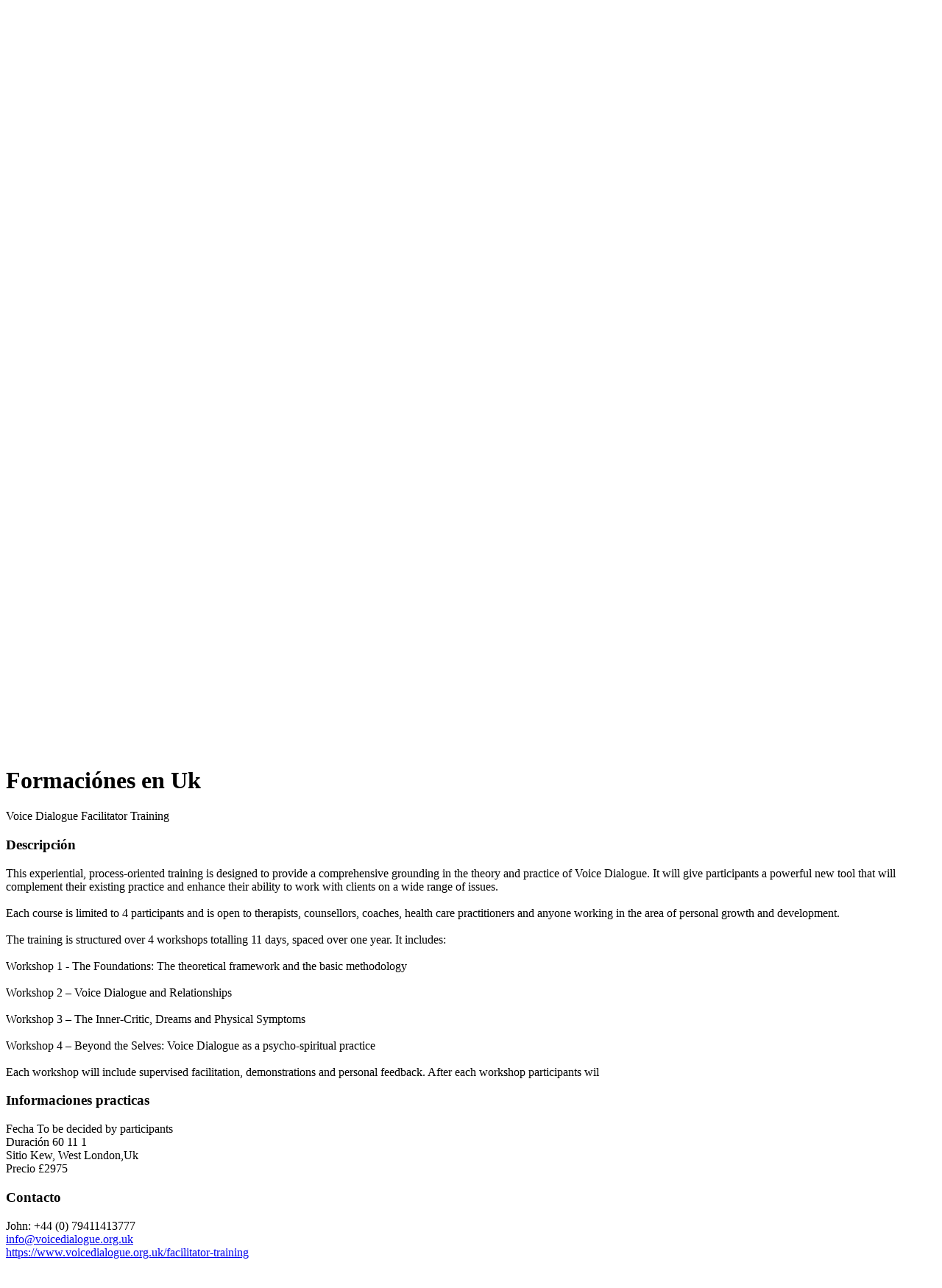

--- FILE ---
content_type: text/html; charset=UTF-8
request_url: http://voice-dialogue-europe.net/en/?action=affichebt&langue=5&pays=uk
body_size: 4245
content:
<!DOCTYPE html PUBLIC "-//W3C//DTD XHTML 1.0 Strict//EN" "http://www.w3.org/TR/xhtml1/DTD/xhtml1-strict.dtd">
<html xmlns="http://www.w3.org/1999/xhtml" lang="de" xml:lang="de">

<head>
	<title> Voice Dialogue Trainings in Europe</title>
	<meta http-equiv="content-type" content="text/html; charset=UTF-8" />
	<meta name="robots" content="index, follow" />
	<meta name="keywords" content="Voice Dialogue Europe, Voice Dialogue, Facilitator, Hal Sidra Stone, Training, Workshop, Europe, International, become, Voice Dialogue Training" />
	<meta name="description" content="Voice Dialogue Europe - trainings and workshops in Europe, by European and international Voice Dialogue teachers." />
	<meta name="author" content="Myriam Ladeuze" />
	<meta name="language" content="en" />
	<link rel="shortcut icon" href="../design/favicon.ico" />
	<link href="https://fonts.googleapis.com/css2?family=MuseoModerno:wght@600&display=swap" rel="stylesheet"> 
	<link href="../css/basic.css" rel="stylesheet" type="text/css" />
	<!--[if lte IE 7]>
		<style type="text/css"> @import url(../css/ie5x.css); </style>
	<![endif]-->
</head>

<body id="basic" class="training"
	onload='location.href="#topList"'>
 
	<div id="wrapper">

	﻿<div id="header">
	<ul>
		<li id="rahmenlos"><a href="?action=affichebt&langue=0">English</a></li>
		<li><a href="?action=affichebt&langue=1">Deutsch</a></li>
		<li><a href="?action=affichebt&langue=2">Fran&ccedil;ais</a></li>
		<li><a href="?action=affichebt&langue=3">Italiano</a></li>
		<li><a href="?action=affichebt&langue=4">Nederlands</a></li>
		<li><a href="?action=affichebt&langue=5">Español</a></li>
	</ul>
	<a href="../index.html"><img src="../design/VDE_entete.png" alt="Voice Dialogue Europe"></a>
</div>
<div id="navigation">
<ul><li><a href="index.php?action=toplevel&langue=5">Voice Dialogue</a><ul><li><a href="index.php?action=selves&langue=5">Voice Dialogue Métodos y teorías</a></li><li><a href="index.php?action=stones&langue=5">Hal & Sidra Stone - Hal y Sidra Stone – creadores del Voice Dialogue</a></li><li><a href="index.php?action=vdineurope&langue=5">Voice Dialogue en Europa</a></li><li><a href="index.php?action=agreement&langue=5">Acuerdo International del Voice Dialogue</a></li></ul></li><li><a href="index.php?action=affichefacil&langue=5">Facilitadores y formadores</a></li><li><a href="index.php?action=training&langue=5">Talleres y formaciones</a><ul><li><a href="index.php?action=afficheintro&langue=5">Iniciación</a></li><li><a href="index.php?action=affichebt&langue=5">Formaciones</a></li><li><a href="index.php?action=affichece&langue=5">Formación continua </a></li></ul></li><li><a href="index.php?action=about&langue=5">Voice Dialogue Europa</a></li><li><a href="index.php?action=media&langue=5">Recursos</a><ul><li><a href="index.php?action=scientificresources&langue=5">Investigación científica</a></li><li><a href="index.php?action=media&langue=5">Medios</a></li><li><a href="index.php?action=links&langue=5">Enlaces</a></li></ul></li><li><a href="index.php?action=getlisted&langue=5">Inscribirse</a></li><li><a href="index.php?action=contact&langue=5">Contacto</a></li></ul></div> 

	<div id="mittelteil"><div id="mittelteil-innen">

	<div id="hauptteil">
		<br/><h1><span class='versteckt'>content: </span>Formaciónes en Voice Dialogue</h1>﻿
	<div class="karte"><img name="karte" src="../design/map_europe.gif" alt="Map of Europe" usemap="#karte" /><map id="karte" name="karte"><area title="Albania" href="index.php?action=affichebt&langue=5&pays=albania" onmouseover="document.karte.src='../design/albanien.gif'" onmouseout="document.karte.src='../design/map_europe.gif'" shape="poly" coords="265,332,270,336,275,352,269,362,261,355" alt="" /><area title="Austria" href="?action=affichebt&langue=5&pays=austria" onmouseover="document.karte.src='../design/oestereich.gif'" shape="poly" coords="187,277,190,283,214,288,232,282,236,266,214,266,207,276" alt="" /><area title="Belgium" href="?action=affichebt&langue=5&pays=belgium" onmouseover="document.karte.src='../design/belgien.gif'" onmouseout="document.karte.src='../design/map_europe.gif'" shape="poly" coords="140,230,156,248,158,232" alt="" /><area title="Bosnia and Herzegovina" href="?action=affichebt&langue=5&pays=bosnia" onmouseover="document.karte.src='../design/bosnien.gif'" shape="poly" coords="233,306,251,326,258,314,257,305" alt="" /><area title="Bulgaria" href="?action=affichebt&langue=5&pays=bulgaria" onmouseover="document.karte.src='../design/bulgarien.gif'" onmouseout="document.karte.src='../design/map_europe.gif'" shape="poly" coords="288,316,293,339,331,330,333,310" alt="" /><area title="Croatia" href="?action=affichebt&langue=5&pays=croatia" onmouseover="document.karte.src='../design/kroatien.gif'" onmouseout="document.karte.src='../design/map_europe.gif'" shape="poly" coords="251,331,217,306,234,290,252,298,233,303,230,308" alt="" /><area title="Czech Republic" href="?action=affichebt&langue=5&pays=czech" onmouseover="document.karte.src='../design/tschechien.gif'" shape="poly" coords="207,248,221,242,245,252,236,261,213,261" alt="" /><area title="Denmark" href="?action=affichebt&langue=5&pays=denmark" onmouseover="document.karte.src='../design/daenemark.gif'" onmouseout="document.karte.src='../design/map_europe.gif'" shape="poly" coords="180,191,200,192,201,168,184,170" alt="" /><area title="Estonia" href="?action=affichebt&langue=5&pays=estonia" onmouseover="document.karte.src='../design/estland.gif'" onmouseout="document.karte.src='../design/map_europe.gif'" shape="poly" coords="272,143,281,158,301,160,298,140" alt="" /><area title="Finland" href="?action=affichebt&langue=5&pays=finland" onmouseover="document.karte.src='../design/finnland.gif'" onmouseout="document.karte.src='../design/map_europe.gif'" shape="poly" coords="257,42,276,27,304,99,290,124,269,134,259,105,276,75" alt="" /><area title="France" href="?action=affichebt&langue=5&pays=france" onmouseover="document.karte.src='../design/frankreich.gif'" onmouseout="document.karte.src='../design/map_europe.gif'" shape="poly" coords="136,234,168,261,153,286,159,315,125,323,92,308,85,250" alt="" /><area title="Germany" href="?action=affichebt&langue=5&pays=germany" onmouseover="document.karte.src='../design/deutschland.gif'" onmouseout="document.karte.src='../design/map_europe.gif'" shape="poly" coords="176,212,164,245,172,255,173,271,207,271,200,246,219,237,217,207,189,199" alt="" /><area title="Greece" href="?action=affichebt&langue=5&pays=greece" onmouseover="document.karte.src='../design/griechenland.gif'" onmouseout="document.karte.src='../design/map_europe.gif'" shape="poly" coords="273,364,288,395,298,395,306,377,290,357,319,346,319,338,280,351" alt="" /><area title="Hungary" href="?action=affichebt&langue=5&pays=hungary" onmouseover="document.karte.src='../design/ungarn.gif'" shape="poly" coords="239,277,276,269,269,288,246,296,238,284" alt="" /><area title="Ireland" href="?action=affichebt&langue=5&pays=ireland" onmouseover="document.karte.src='../design/irland.gif'" onmouseout="document.karte.src='../design/map_europe.gif'" shape="poly" coords="85,186,78,176,65,178,57,199,81,202" alt="" /><area title="Italy" href="?action=affichebt&langue=5&pays=italy" onmouseover="document.karte.src='../design/italien.gif'" onmouseout="document.karte.src='../design/map_europe.gif'" shape="poly" coords="164,294,166,313,184,314,202,342,232,363,204,382,223,396,252,362,201,309,208,297,199,287" alt="" /><area title="Latvia" href="?action=affichebt&langue=5&pays=latvia" onmouseover="document.karte.src='../design/lettland.gif'" onmouseout="document.karte.src='../design/map_europe.gif'" shape="poly" coords="299,163,281,161,276,171,266,166,264,179,302,177" alt="" /><area title="Luxemburg" href="?action=afficheintro&langue=5&pays=luxemburg" onmouseover="document.karte.src='../design/luxemburg.gif'" onmouseout="document.karte.src='../design/map_europe.gif'" shape="poly" coords="156,250,158,240,160,252" alt="" /><area title="Lithuania" href="?action=afficheintro&langue=5&pays=luxemburg" onmouseover="document.karte.src='../design/luxemburg.gif'" onmouseout="document.karte.src='../design/map_europe.gif'" shape="poly" coords="155,244,158,248" alt="" /><area title="Macedonia" href="?action=affichebt&langue=5&pays=macedonia" onmouseover="document.karte.src='../design/mazedonien.gif'" shape="poly" coords="273,336,285,333,290,342,276,347" alt="" /><area title="Montenegro" href="?action=affichebt&langue=5&pays=montenegro" onmouseover="document.karte.src='../design/montenegro.gif'" onmouseout="document.karte.src='../design/map_europe.gif'" shape="poly" coords="264,328,255,322,252,333,259,338" alt="" /><area title="Netherlands" href="?action=affichebt&langue=5&pays=netherlands" onmouseover="document.karte.src='../design/holland.gif'" onmouseout="document.karte.src='../design/map_europe.gif'" shape="poly" coords="162,228,147,226,160,210,168,211,168,220" alt="" /><area title="Norway" href="?action=affichebt&langue=5&pays=norway" onmouseover="document.karte.src='../design/norwegen.gif'" onmouseout="document.karte.src='../design/map_europe.gif'" shape="poly" coords="203,146,179,156,173,115,226,40,256,18,285,18,259,35,244,42,228,52" alt="" /><area title="Poland" href="?action=affichebt&langue=5&pays=poland" onmouseover="document.karte.src='../design/polen.gif'" onmouseout="document.karte.src='../design/map_europe.gif'" shape="poly" coords="222,208,245,199,274,202,284,237,278,253,226,238" alt="" /><area title="Portugal" href="?action=affichebt&langue=5&pays=portugal" onmouseover="document.karte.src='../design/portugal.gif'" onmouseout="document.karte.src='../design/map_europe.gif'" shape="poly" coords="27,309,43,317,22,357,10,355" alt="" /><area title="Romania" href="?action=affichebt&langue=5&pays=romania" onmouseover="document.karte.src='../design/rumaenien.gif'" onmouseout="document.karte.src='../design/map_europe.gif'" shape="poly" coords="283,272,271,291,290,313,333,307,335,294,312,265" alt="" /><area title="Serbia" href="?action=affichebt&langue=5&pays=serbia" onmouseover="document.karte.src='../design/serbien.gif'" shape="poly" coords="257,296,265,293,284,310,285,330,273,334,262,319" alt="" /><area title="Slovakia" href="?action=affichebt&langue=5&pays=slovakia" onmouseover="document.karte.src='../design/slowakei.gif'" shape="poly" coords="249,256,240,263,245,273,274,265,274,255" alt="" /><area title="Slovenia" href="?action=affichebt&langue=5&pays=slovenia" onmouseover="document.karte.src='../design/slowenien.gif'" onmouseout="document.karte.src='../design/map_europe.gif'" shape="poly" coords="215,290,232,285,226,298,215,301" alt="" /><area title="Spain" href="?action=affichebt&langue=5&pays=spain" onmouseover="document.karte.src='../design/spanien.gif'" onmouseout="document.karte.src='../design/map_europe.gif'" shape="poly" coords="35,289,124,330,70,377,23,363,49,316,28,307" alt="" /><area title="Sweden" href="?action=affichebt&langue=5&pays=sweden" onmouseover="document.karte.src='../design/schweden.gif'" onmouseout="document.karte.src='../design/map_europe.gif'" shape="poly" coords="248,44,233,52,206,148,213,186,228,181,243,143,241,103,262,71" alt="" /><area title="Switzerland" href="?action=affichebt&langue=5&pays=switzerland" onmouseover="document.karte.src='../design/schweiz.gif'" shape="poly" coords="158,284,165,275,182,276,186,286,168,291" alt="" /><area title="United Kingdom" href="?action=affichebt&langue=5&pays=uk" onmouseover="document.karte.src='../design/grossbritanien.gif'" onmouseout="document.karte.src='../design/map_europe.gif'" shape="poly" coords="98,137,122,144,129,229,82,227" alt="" /></map></div><br/><br/><br/><br/><br/><br/><br/><h2><a href="index.php?action=affichebt&langue=5&all=1">Todos los Formaciónes europeos</a></h2><br/><h2><a href="index.php?action=affichebt&langue=5&online=Y">En linéa formaciónes</a></h2><br/><h2><u>Formacióne en un país (haga clic en el mapa)</u></h2><hr/><a class='nodeco' id='topList' href='#'></a><h1>Formaciónes en Uk</h1><a id='topList' href='#'></a><div class="trg-container"><div><p class="trg-title">Voice Dialogue Facilitator Training<br/><h3>Descripción</h3><p class="trg-description">This experiential, process-oriented training is designed to provide a comprehensive grounding in the theory and practice of Voice Dialogue. It will give participants a powerful new tool that will complement their existing practice and enhance their ability to work with clients on a wide range of issues.<br />
<br />
Each course is limited to 4 participants and is open to therapists, counsellors, coaches, health care practitioners and anyone working in the area of personal growth and development.<br />
<br />
The training is structured over 4 workshops totalling 11 days, spaced over one year. It includes:<br />
<br />
Workshop 1 - The Foundations: The theoretical framework and the basic methodology <br />
<br />
Workshop 2 – Voice Dialogue and Relationships<br />
<br />
Workshop 3 – The Inner-Critic, Dreams and Physical Symptoms<br />
<br />
Workshop 4 – Beyond the Selves: Voice Dialogue as a psycho-spiritual practice<br />
<br />
Each workshop will include supervised facilitation, demonstrations and personal feedback. After each workshop participants wil</p><h3>Informaciones practicas</h3><p class="trg-info">Fecha To be decided by participants<br/>Duración  60 11 1<br/>Sitio  Kew, West London,Uk<br/>Precio £2975</p><h3>Contacto</h3><p class="trg-info">John: +44 (0) 79411413777<br/><a href="mailto:info@voicedialogue.org.uk"> info@voicedialogue.org.uk</a><br/><a href="http://https://www.voicedialogue.org.uk/facilitator-training" onclick="javascript:window.open(this.href); return false;">https://www.voicedialogue.org.uk/facilitator-training</a><br/><br/><h3>Descargar</h3><a href="../pdfs/2022-Facilitator-Training-UK.docx" target="_blank" download>../pdfs/2022-Facilitator-Training-UK.docx</a></p></div></div><hr/><p>Para encontrar más informaciones sobre la posibilidad de aprender el Voice Dialogue de manera profesional, consultar la pagina <a href="index.php?action=training&langue=5">Volverse Facilitador/ora</a>. <p><p>Todas las formaciones continuas estas propuestas por facilitadores listados en Voice Dialogue Europa Algunas formaciones pueden estar propuestas en colaboración con otros formadores o facilitadores.</p><p>Para informaciones internacionales, ver <a href="https://www.voicedialogue.org/trainings-others.htm" onclick="javascript:window.open(this.href); return false;">Voice Dialogue International - Trainings</a>.</p> 
	</div>

	</div>
	<div id="mittelteil-ende"><hr/></div>
	</div>

<div id="footer">
	<ul id="rechts"><li><a href="index.php?action=legalnotes&langue=5">Términos y condiciones</a></li><li>       Última actualización: noviembre de 2025</li> </ul><ul><li class="druck">www.voice-dialogue-europe.net</li><li>&copy; 2009-2026</li><li>E-Mail: <a href="mailto:contact@voice-dialogue-europe.net">Myriam Ladeuze</a></li></ul>	<script src="../js/jquery-3.1.1.min.js" type = 'text/javascript'></script>
	<script src="../js/Script.js" type = 'text/javascript'></script>
</div>

</div>

</body>

</html>

--- FILE ---
content_type: application/javascript
request_url: http://voice-dialogue-europe.net/js/Script.js
body_size: 203
content:
$(document).ready(function() {
	$("#land2").hide();
	$("#land3").hide();
	$("#land4").hide();
	$("#land5").hide();
	
	$("#add_country").on("click", function(){
		if ($("#land2").css('display') != 'none') {
			if ($("#land3").css('display') != 'none') {
				if ($("#land4").css('display') != 'none'){
					if ($("#land5").css('display') != 'none'){
						
					} else {
						$("#land5").show();
					}
				} else {
					$("#land4").show();
				}
			} else {
				$("#land3").show();
			}
		} else {
			$("#land2").show();
		}
	});
})